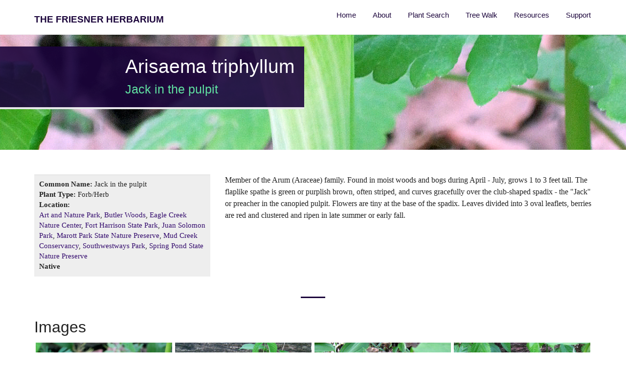

--- FILE ---
content_type: text/html; charset=UTF-8
request_url: https://herbarium.butler.edu/plant/arisaema-triphyllum/
body_size: 31781
content:
<!DOCTYPE html>
<html lang="en">
<head>
    <meta charset="UTF-8">
    <title> &raquo; Arisaema triphyllum | The Friesner Herbarium</title>
    <meta name='robots' content='max-image-preview:large' />
	<style>img:is([sizes="auto" i], [sizes^="auto," i]) { contain-intrinsic-size: 3000px 1500px }</style>
	<link rel='dns-prefetch' href='//herbarium.butler.edu' />
<link rel='dns-prefetch' href='//du0cllu67iq3p.cloudfront.net' />
<link rel="alternate" type="application/rss+xml" title="Butler Herbarium &raquo; Arisaema triphyllum Comments Feed" href="https://herbarium.butler.edu/plant/arisaema-triphyllum/feed/" />
<script type="text/javascript">
/* <![CDATA[ */
window._wpemojiSettings = {"baseUrl":"https:\/\/s.w.org\/images\/core\/emoji\/16.0.1\/72x72\/","ext":".png","svgUrl":"https:\/\/s.w.org\/images\/core\/emoji\/16.0.1\/svg\/","svgExt":".svg","source":{"concatemoji":"https:\/\/du0cllu67iq3p.cloudfront.net\/wordpress\/wp-includes\/js\/wp-emoji-release.min.js?ver=6.8.3"}};
/*! This file is auto-generated */
!function(s,n){var o,i,e;function c(e){try{var t={supportTests:e,timestamp:(new Date).valueOf()};sessionStorage.setItem(o,JSON.stringify(t))}catch(e){}}function p(e,t,n){e.clearRect(0,0,e.canvas.width,e.canvas.height),e.fillText(t,0,0);var t=new Uint32Array(e.getImageData(0,0,e.canvas.width,e.canvas.height).data),a=(e.clearRect(0,0,e.canvas.width,e.canvas.height),e.fillText(n,0,0),new Uint32Array(e.getImageData(0,0,e.canvas.width,e.canvas.height).data));return t.every(function(e,t){return e===a[t]})}function u(e,t){e.clearRect(0,0,e.canvas.width,e.canvas.height),e.fillText(t,0,0);for(var n=e.getImageData(16,16,1,1),a=0;a<n.data.length;a++)if(0!==n.data[a])return!1;return!0}function f(e,t,n,a){switch(t){case"flag":return n(e,"\ud83c\udff3\ufe0f\u200d\u26a7\ufe0f","\ud83c\udff3\ufe0f\u200b\u26a7\ufe0f")?!1:!n(e,"\ud83c\udde8\ud83c\uddf6","\ud83c\udde8\u200b\ud83c\uddf6")&&!n(e,"\ud83c\udff4\udb40\udc67\udb40\udc62\udb40\udc65\udb40\udc6e\udb40\udc67\udb40\udc7f","\ud83c\udff4\u200b\udb40\udc67\u200b\udb40\udc62\u200b\udb40\udc65\u200b\udb40\udc6e\u200b\udb40\udc67\u200b\udb40\udc7f");case"emoji":return!a(e,"\ud83e\udedf")}return!1}function g(e,t,n,a){var r="undefined"!=typeof WorkerGlobalScope&&self instanceof WorkerGlobalScope?new OffscreenCanvas(300,150):s.createElement("canvas"),o=r.getContext("2d",{willReadFrequently:!0}),i=(o.textBaseline="top",o.font="600 32px Arial",{});return e.forEach(function(e){i[e]=t(o,e,n,a)}),i}function t(e){var t=s.createElement("script");t.src=e,t.defer=!0,s.head.appendChild(t)}"undefined"!=typeof Promise&&(o="wpEmojiSettingsSupports",i=["flag","emoji"],n.supports={everything:!0,everythingExceptFlag:!0},e=new Promise(function(e){s.addEventListener("DOMContentLoaded",e,{once:!0})}),new Promise(function(t){var n=function(){try{var e=JSON.parse(sessionStorage.getItem(o));if("object"==typeof e&&"number"==typeof e.timestamp&&(new Date).valueOf()<e.timestamp+604800&&"object"==typeof e.supportTests)return e.supportTests}catch(e){}return null}();if(!n){if("undefined"!=typeof Worker&&"undefined"!=typeof OffscreenCanvas&&"undefined"!=typeof URL&&URL.createObjectURL&&"undefined"!=typeof Blob)try{var e="postMessage("+g.toString()+"("+[JSON.stringify(i),f.toString(),p.toString(),u.toString()].join(",")+"));",a=new Blob([e],{type:"text/javascript"}),r=new Worker(URL.createObjectURL(a),{name:"wpTestEmojiSupports"});return void(r.onmessage=function(e){c(n=e.data),r.terminate(),t(n)})}catch(e){}c(n=g(i,f,p,u))}t(n)}).then(function(e){for(var t in e)n.supports[t]=e[t],n.supports.everything=n.supports.everything&&n.supports[t],"flag"!==t&&(n.supports.everythingExceptFlag=n.supports.everythingExceptFlag&&n.supports[t]);n.supports.everythingExceptFlag=n.supports.everythingExceptFlag&&!n.supports.flag,n.DOMReady=!1,n.readyCallback=function(){n.DOMReady=!0}}).then(function(){return e}).then(function(){var e;n.supports.everything||(n.readyCallback(),(e=n.source||{}).concatemoji?t(e.concatemoji):e.wpemoji&&e.twemoji&&(t(e.twemoji),t(e.wpemoji)))}))}((window,document),window._wpemojiSettings);
/* ]]> */
</script>
<style id='wp-emoji-styles-inline-css' type='text/css'>

	img.wp-smiley, img.emoji {
		display: inline !important;
		border: none !important;
		box-shadow: none !important;
		height: 1em !important;
		width: 1em !important;
		margin: 0 0.07em !important;
		vertical-align: -0.1em !important;
		background: none !important;
		padding: 0 !important;
	}
</style>
<link rel='stylesheet' id='wp-block-library-css' href='https://du0cllu67iq3p.cloudfront.net/wordpress/wp-includes/css/dist/block-library/style.min.css?ver=6.8.3' type='text/css' media='all' />
<style id='classic-theme-styles-inline-css' type='text/css'>
/*! This file is auto-generated */
.wp-block-button__link{color:#fff;background-color:#32373c;border-radius:9999px;box-shadow:none;text-decoration:none;padding:calc(.667em + 2px) calc(1.333em + 2px);font-size:1.125em}.wp-block-file__button{background:#32373c;color:#fff;text-decoration:none}
</style>
<style id='global-styles-inline-css' type='text/css'>
:root{--wp--preset--aspect-ratio--square: 1;--wp--preset--aspect-ratio--4-3: 4/3;--wp--preset--aspect-ratio--3-4: 3/4;--wp--preset--aspect-ratio--3-2: 3/2;--wp--preset--aspect-ratio--2-3: 2/3;--wp--preset--aspect-ratio--16-9: 16/9;--wp--preset--aspect-ratio--9-16: 9/16;--wp--preset--color--black: #000000;--wp--preset--color--cyan-bluish-gray: #abb8c3;--wp--preset--color--white: #ffffff;--wp--preset--color--pale-pink: #f78da7;--wp--preset--color--vivid-red: #cf2e2e;--wp--preset--color--luminous-vivid-orange: #ff6900;--wp--preset--color--luminous-vivid-amber: #fcb900;--wp--preset--color--light-green-cyan: #7bdcb5;--wp--preset--color--vivid-green-cyan: #00d084;--wp--preset--color--pale-cyan-blue: #8ed1fc;--wp--preset--color--vivid-cyan-blue: #0693e3;--wp--preset--color--vivid-purple: #9b51e0;--wp--preset--gradient--vivid-cyan-blue-to-vivid-purple: linear-gradient(135deg,rgba(6,147,227,1) 0%,rgb(155,81,224) 100%);--wp--preset--gradient--light-green-cyan-to-vivid-green-cyan: linear-gradient(135deg,rgb(122,220,180) 0%,rgb(0,208,130) 100%);--wp--preset--gradient--luminous-vivid-amber-to-luminous-vivid-orange: linear-gradient(135deg,rgba(252,185,0,1) 0%,rgba(255,105,0,1) 100%);--wp--preset--gradient--luminous-vivid-orange-to-vivid-red: linear-gradient(135deg,rgba(255,105,0,1) 0%,rgb(207,46,46) 100%);--wp--preset--gradient--very-light-gray-to-cyan-bluish-gray: linear-gradient(135deg,rgb(238,238,238) 0%,rgb(169,184,195) 100%);--wp--preset--gradient--cool-to-warm-spectrum: linear-gradient(135deg,rgb(74,234,220) 0%,rgb(151,120,209) 20%,rgb(207,42,186) 40%,rgb(238,44,130) 60%,rgb(251,105,98) 80%,rgb(254,248,76) 100%);--wp--preset--gradient--blush-light-purple: linear-gradient(135deg,rgb(255,206,236) 0%,rgb(152,150,240) 100%);--wp--preset--gradient--blush-bordeaux: linear-gradient(135deg,rgb(254,205,165) 0%,rgb(254,45,45) 50%,rgb(107,0,62) 100%);--wp--preset--gradient--luminous-dusk: linear-gradient(135deg,rgb(255,203,112) 0%,rgb(199,81,192) 50%,rgb(65,88,208) 100%);--wp--preset--gradient--pale-ocean: linear-gradient(135deg,rgb(255,245,203) 0%,rgb(182,227,212) 50%,rgb(51,167,181) 100%);--wp--preset--gradient--electric-grass: linear-gradient(135deg,rgb(202,248,128) 0%,rgb(113,206,126) 100%);--wp--preset--gradient--midnight: linear-gradient(135deg,rgb(2,3,129) 0%,rgb(40,116,252) 100%);--wp--preset--font-size--small: 13px;--wp--preset--font-size--medium: 20px;--wp--preset--font-size--large: 36px;--wp--preset--font-size--x-large: 42px;--wp--preset--spacing--20: 0.44rem;--wp--preset--spacing--30: 0.67rem;--wp--preset--spacing--40: 1rem;--wp--preset--spacing--50: 1.5rem;--wp--preset--spacing--60: 2.25rem;--wp--preset--spacing--70: 3.38rem;--wp--preset--spacing--80: 5.06rem;--wp--preset--shadow--natural: 6px 6px 9px rgba(0, 0, 0, 0.2);--wp--preset--shadow--deep: 12px 12px 50px rgba(0, 0, 0, 0.4);--wp--preset--shadow--sharp: 6px 6px 0px rgba(0, 0, 0, 0.2);--wp--preset--shadow--outlined: 6px 6px 0px -3px rgba(255, 255, 255, 1), 6px 6px rgba(0, 0, 0, 1);--wp--preset--shadow--crisp: 6px 6px 0px rgba(0, 0, 0, 1);}:where(.is-layout-flex){gap: 0.5em;}:where(.is-layout-grid){gap: 0.5em;}body .is-layout-flex{display: flex;}.is-layout-flex{flex-wrap: wrap;align-items: center;}.is-layout-flex > :is(*, div){margin: 0;}body .is-layout-grid{display: grid;}.is-layout-grid > :is(*, div){margin: 0;}:where(.wp-block-columns.is-layout-flex){gap: 2em;}:where(.wp-block-columns.is-layout-grid){gap: 2em;}:where(.wp-block-post-template.is-layout-flex){gap: 1.25em;}:where(.wp-block-post-template.is-layout-grid){gap: 1.25em;}.has-black-color{color: var(--wp--preset--color--black) !important;}.has-cyan-bluish-gray-color{color: var(--wp--preset--color--cyan-bluish-gray) !important;}.has-white-color{color: var(--wp--preset--color--white) !important;}.has-pale-pink-color{color: var(--wp--preset--color--pale-pink) !important;}.has-vivid-red-color{color: var(--wp--preset--color--vivid-red) !important;}.has-luminous-vivid-orange-color{color: var(--wp--preset--color--luminous-vivid-orange) !important;}.has-luminous-vivid-amber-color{color: var(--wp--preset--color--luminous-vivid-amber) !important;}.has-light-green-cyan-color{color: var(--wp--preset--color--light-green-cyan) !important;}.has-vivid-green-cyan-color{color: var(--wp--preset--color--vivid-green-cyan) !important;}.has-pale-cyan-blue-color{color: var(--wp--preset--color--pale-cyan-blue) !important;}.has-vivid-cyan-blue-color{color: var(--wp--preset--color--vivid-cyan-blue) !important;}.has-vivid-purple-color{color: var(--wp--preset--color--vivid-purple) !important;}.has-black-background-color{background-color: var(--wp--preset--color--black) !important;}.has-cyan-bluish-gray-background-color{background-color: var(--wp--preset--color--cyan-bluish-gray) !important;}.has-white-background-color{background-color: var(--wp--preset--color--white) !important;}.has-pale-pink-background-color{background-color: var(--wp--preset--color--pale-pink) !important;}.has-vivid-red-background-color{background-color: var(--wp--preset--color--vivid-red) !important;}.has-luminous-vivid-orange-background-color{background-color: var(--wp--preset--color--luminous-vivid-orange) !important;}.has-luminous-vivid-amber-background-color{background-color: var(--wp--preset--color--luminous-vivid-amber) !important;}.has-light-green-cyan-background-color{background-color: var(--wp--preset--color--light-green-cyan) !important;}.has-vivid-green-cyan-background-color{background-color: var(--wp--preset--color--vivid-green-cyan) !important;}.has-pale-cyan-blue-background-color{background-color: var(--wp--preset--color--pale-cyan-blue) !important;}.has-vivid-cyan-blue-background-color{background-color: var(--wp--preset--color--vivid-cyan-blue) !important;}.has-vivid-purple-background-color{background-color: var(--wp--preset--color--vivid-purple) !important;}.has-black-border-color{border-color: var(--wp--preset--color--black) !important;}.has-cyan-bluish-gray-border-color{border-color: var(--wp--preset--color--cyan-bluish-gray) !important;}.has-white-border-color{border-color: var(--wp--preset--color--white) !important;}.has-pale-pink-border-color{border-color: var(--wp--preset--color--pale-pink) !important;}.has-vivid-red-border-color{border-color: var(--wp--preset--color--vivid-red) !important;}.has-luminous-vivid-orange-border-color{border-color: var(--wp--preset--color--luminous-vivid-orange) !important;}.has-luminous-vivid-amber-border-color{border-color: var(--wp--preset--color--luminous-vivid-amber) !important;}.has-light-green-cyan-border-color{border-color: var(--wp--preset--color--light-green-cyan) !important;}.has-vivid-green-cyan-border-color{border-color: var(--wp--preset--color--vivid-green-cyan) !important;}.has-pale-cyan-blue-border-color{border-color: var(--wp--preset--color--pale-cyan-blue) !important;}.has-vivid-cyan-blue-border-color{border-color: var(--wp--preset--color--vivid-cyan-blue) !important;}.has-vivid-purple-border-color{border-color: var(--wp--preset--color--vivid-purple) !important;}.has-vivid-cyan-blue-to-vivid-purple-gradient-background{background: var(--wp--preset--gradient--vivid-cyan-blue-to-vivid-purple) !important;}.has-light-green-cyan-to-vivid-green-cyan-gradient-background{background: var(--wp--preset--gradient--light-green-cyan-to-vivid-green-cyan) !important;}.has-luminous-vivid-amber-to-luminous-vivid-orange-gradient-background{background: var(--wp--preset--gradient--luminous-vivid-amber-to-luminous-vivid-orange) !important;}.has-luminous-vivid-orange-to-vivid-red-gradient-background{background: var(--wp--preset--gradient--luminous-vivid-orange-to-vivid-red) !important;}.has-very-light-gray-to-cyan-bluish-gray-gradient-background{background: var(--wp--preset--gradient--very-light-gray-to-cyan-bluish-gray) !important;}.has-cool-to-warm-spectrum-gradient-background{background: var(--wp--preset--gradient--cool-to-warm-spectrum) !important;}.has-blush-light-purple-gradient-background{background: var(--wp--preset--gradient--blush-light-purple) !important;}.has-blush-bordeaux-gradient-background{background: var(--wp--preset--gradient--blush-bordeaux) !important;}.has-luminous-dusk-gradient-background{background: var(--wp--preset--gradient--luminous-dusk) !important;}.has-pale-ocean-gradient-background{background: var(--wp--preset--gradient--pale-ocean) !important;}.has-electric-grass-gradient-background{background: var(--wp--preset--gradient--electric-grass) !important;}.has-midnight-gradient-background{background: var(--wp--preset--gradient--midnight) !important;}.has-small-font-size{font-size: var(--wp--preset--font-size--small) !important;}.has-medium-font-size{font-size: var(--wp--preset--font-size--medium) !important;}.has-large-font-size{font-size: var(--wp--preset--font-size--large) !important;}.has-x-large-font-size{font-size: var(--wp--preset--font-size--x-large) !important;}
:where(.wp-block-post-template.is-layout-flex){gap: 1.25em;}:where(.wp-block-post-template.is-layout-grid){gap: 1.25em;}
:where(.wp-block-columns.is-layout-flex){gap: 2em;}:where(.wp-block-columns.is-layout-grid){gap: 2em;}
:root :where(.wp-block-pullquote){font-size: 1.5em;line-height: 1.6;}
</style>
<link rel='stylesheet' id='auth0-widget-css' href='https://du0cllu67iq3p.cloudfront.net/wp-content/plugins/auth0/assets/css/main.css?ver=4.6.2' type='text/css' media='all' />
<link rel='stylesheet' id='views-css' href='https://du0cllu67iq3p.cloudfront.net/wp-content/themes/herbarium/herbarium/css/views.css?ver=6.8.3' type='text/css' media='all' />
<link rel='stylesheet' id='font-awesome-css' href='https://du0cllu67iq3p.cloudfront.net/wp-content/themes/herbarium/herbarium/css/font-awesome.min.css?ver=6.8.3' type='text/css' media='all' />
<link rel='stylesheet' id='FontsWebKit-css' href='https://du0cllu67iq3p.cloudfront.net/wp-content/themes/herbarium/herbarium/css/MyFontsWebfontskit.css?ver=6.8.3' type='text/css' media='all' />
<link rel='stylesheet' id='style-css' href='https://du0cllu67iq3p.cloudfront.net/wp-content/themes/herbarium/herbarium/css/style.css?ver=6.8.3' type='text/css' media='all' />
<link rel='stylesheet' id='creative-css' href='https://du0cllu67iq3p.cloudfront.net/wp-content/themes/herbarium/herbarium/css/creative.css?ver=6.8.3' type='text/css' media='all' />
<!--n2css--><!--n2js--><script type="text/javascript" src="https://du0cllu67iq3p.cloudfront.net/wordpress/wp-includes/js/jquery/jquery.min.js?ver=3.7.1" id="jquery-core-js"></script>
<script type="text/javascript" src="https://du0cllu67iq3p.cloudfront.net/wordpress/wp-includes/js/jquery/jquery-migrate.min.js?ver=3.4.1" id="jquery-migrate-js"></script>
<link rel="https://api.w.org/" href="https://herbarium.butler.edu/wp-json/" /><link rel="alternate" title="JSON" type="application/json" href="https://herbarium.butler.edu/wp-json/wp/v2/plant/10950" /><link rel="EditURI" type="application/rsd+xml" title="RSD" href="https://herbarium.butler.edu/wordpress/xmlrpc.php?rsd" />
<meta name="generator" content="WordPress 6.8.3" />
<link rel="canonical" href="https://herbarium.butler.edu/plant/arisaema-triphyllum/" />
<link rel='shortlink' href='https://herbarium.butler.edu/?p=10950' />
<link rel="alternate" title="oEmbed (JSON)" type="application/json+oembed" href="https://herbarium.butler.edu/wp-json/oembed/1.0/embed?url=https%3A%2F%2Fherbarium.butler.edu%2Fplant%2Farisaema-triphyllum%2F" />
<link rel="alternate" title="oEmbed (XML)" type="text/xml+oembed" href="https://herbarium.butler.edu/wp-json/oembed/1.0/embed?url=https%3A%2F%2Fherbarium.butler.edu%2Fplant%2Farisaema-triphyllum%2F&#038;format=xml" />
</head>
<body class="navbar-is-fixed-top html not-front one-sidebar sidebar-second" id="page-top">
    <header id="navbar" role="banner" class="navbar navbar-fixed-top navbar-default" >
        <div class="container">

            <div class="navbar-header">
                <a class="name navbar-brand" href="/" title="Home">The Friesner Herbarium</a>
            </div>
            <div class="navbar-collapse collapse" id="navbar-collapse">
                <nav role="navigation">

                    <div class="menu-navbar-container"><ul id="menu-navbar" class="menu nav navbar-nav navbar-right"><li id="menu-item-15" class="menu-item menu-item-type-post_type menu-item-object-page menu-item-home menu-item-15"><a href="https://herbarium.butler.edu/">Home</a></li>
<li id="menu-item-16" class="menu-item menu-item-type-post_type menu-item-object-page menu-item-16"><a href="https://herbarium.butler.edu/about-the-herbarium/">About</a></li>
<li id="menu-item-49" class="menu-item menu-item-type-custom menu-item-object-custom menu-item-49"><a href="/plant">Plant Search</a></li>
<li id="menu-item-14963" class="menu-item menu-item-type-post_type menu-item-object-page menu-item-14963"><a href="https://herbarium.butler.edu/tree-walk/">Tree Walk</a></li>
<li id="menu-item-12227" class="menu-item menu-item-type-custom menu-item-object-custom menu-item-12227"><a href="/project">Resources</a></li>
<li id="menu-item-18" class="menu-item menu-item-type-post_type menu-item-object-page menu-item-18"><a href="https://herbarium.butler.edu/support/">Support</a></li>
</ul></div>                </nav>
            </div>
        </div>
    </header>
	<div
		id="title-header"
		class="parallax-window"
		data-parallax="scroll"
                data-image-src="https://cdn.butler.edu/herbarium/2018/01/19133746/Arisaema-triphyllum-3-Marcia-E.-Moore.jpg"
        		data-over-scroll-fix="true"
	>
		<h1 class="page-header text-left">Arisaema triphyllum			<br>
			<small>Jack in the pulpit</small>
		</h1>
	</div>
	<div class="main-container container">
		<header role="banner" id="page-header">

		</header>

		<div class="row">

			<aside class="col-sm-4 ">
				<div class="region region-sidebar-first">
					<div class="well well-sm">
						<div class="field field-type-text field-label-inline clearfix">
							<div class="field field-label">Common Name:&nbsp;</div>
							<div class="field-items"><span class="field-item even">Jack in the pulpit</span>
							</div>
						</div>
						                        <div class="field field-type-text field-label-inline clearfix">
                            <div class="field field-label">Plant Type:&nbsp;</div>
                            <div class="field-items"><span class="field-item even">
                                     Forb/Herb </span>
                            </div>
                        </div>
												                            <div class="field field-type-text field-label-inline clearfix">
                                <div class="field field-label">Location: </div>
                                <div class="field-items"><span class="field-item even">
                                 <a href="https://herbarium.butler.edu/location/art-and-nature-park/">Art and Nature Park</a>, <a href="https://herbarium.butler.edu/location/butler-woods/">Butler Woods</a>, <a href="https://herbarium.butler.edu/location/eagle-creek-nature-center/">Eagle Creek Nature Center</a>, <a href="https://herbarium.butler.edu/location/fort-harrison-state-park/">Fort Harrison State Park</a>, <a href="https://herbarium.butler.edu/location/juan-solomon-park/">Juan Solomon Park</a>, <a href="https://herbarium.butler.edu/location/marott-park-state-nature-preserve/">Marott Park State Nature Preserve</a>, <a href="https://herbarium.butler.edu/location/mud-creek-conservancy/">Mud Creek Conservancy</a>, <a href="https://herbarium.butler.edu/location/southwestways-park/">Southwestways Park</a>, <a href="https://herbarium.butler.edu/location/spring-pond-state-nature-preserve/">Spring Pond State Nature Preserve</a>                                    </span>
                                </div>
                        </div>
						                            <div class="field field-type-text field-label-inline clearfix">
                                <div class="field field-label">
                                    Native                                </div>
                            </div>
                                                </div>
					</div>
			</aside>



			<section class="col-sm-8">
                <div class="main-content">
                    <div class="region region-content">
                        <section class="clearfix">
                            <p>Member of the Arum (Araceae) family. Found in moist woods and bogs during April - July, grows 1 to 3 feet tall. The flaplike spathe is green or purplish brown, often striped, and curves gracefully over the club-shaped spadix - the "Jack" or preacher in the canopied pulpit. Flowers are tiny at the base of the spadix. Leaves divided into 3 oval leaflets, berries are red and clustered and ripen in late summer or early fall.</p>
                        </section>
                    </div>
                </div>
			</section>
		</div>


                <div class="row">
            <hr>
            <div class="container">
                <div class="field field-name-field-image field-type-image field-label-above">
                    <h2 class="field-label">Images</h2>
                    <div id="grid" class="field-items" data-columns>
                                                    <div class="field-item even">
                                <a href="https://cdn.butler.edu/herbarium/2018/01/19133746/Arisaema-triphyllum-3-Marcia-E.-Moore.jpg">
                                    <img class="img-responsive" typeof="foaf:Image" src="https://cdn.butler.edu/herbarium/2018/01/19133746/Arisaema-triphyllum-3-Marcia-E.-Moore.jpg">
                                </a>
                        </div>
                                                    <div class="field-item odd">
                                <a href="https://cdn.butler.edu/herbarium/2018/01/19133745/Arisaema-triphyllum-4-Marcia-E.-Moore.jpg">
                                    <img class="img-responsive" typeof="foaf:Image" src="https://cdn.butler.edu/herbarium/2018/01/19133745/Arisaema-triphyllum-4-Marcia-E.-Moore.jpg">
                                </a>
                        </div>
                                                    <div class="field-item even">
                                <a href="https://cdn.butler.edu/herbarium/2018/01/19133745/Arisaema-triphyllum-Marcia-E.-Moore.jpg">
                                    <img class="img-responsive" typeof="foaf:Image" src="https://cdn.butler.edu/herbarium/2018/01/19133745/Arisaema-triphyllum-Marcia-E.-Moore.jpg">
                                </a>
                        </div>
                                                    <div class="field-item odd">
                                <a href="https://cdn.butler.edu/herbarium/2018/01/19133744/Arisaema-triphyllum-2-Marcia-E.-Moore.jpg">
                                    <img class="img-responsive" typeof="foaf:Image" src="https://cdn.butler.edu/herbarium/2018/01/19133744/Arisaema-triphyllum-2-Marcia-E.-Moore.jpg">
                                </a>
                        </div>
                                            </div>
                </div>
            </div>
        </div>
		
                <div class="row">
            <hr>
            <div class="container">
                <h2>Additional Resources</h2>
                                <div class="field clearfix">
                    <div class="field field-label">IPA LINK:</div>
                    <div class="field-item">
                        <a href="http://www.indiana.plantatlas.usf.edu/Plant.aspx?id=206">http://www.indiana.plantatlas.usf.edu/Plant.aspx?id=206</a>
                    </div>
                </div>
                                                <div class="field clearfix">
                    <div class="field field-label">CONSORTIUM LINK:</div>
                    <div class="field-item">
                        <a href="https://midwestherbaria.org/portal/taxa/index.php?taxon=Arisaema+triphyllum&formsubmit=Search+Terms">https://midwestherbaria.org/portal/taxa/index.php?taxon=Arisaema+triphyllum&formsubmit=Search+Terms</a>
                    </div>
                </div>
                                                <div class="field clearfix">
                    <div class="field field-label">USDA LINK:</div>
                    <div class="field-item">
                        <a href="http://plants.usda.gov/plant-profile/ARTR">http://plants.usda.gov/plant-profile/ARTR</a>
                    </div>
                </div>
                            </div>
        </div>
        
    </div>

<script type="speculationrules">
{"prefetch":[{"source":"document","where":{"and":[{"href_matches":"\/*"},{"not":{"href_matches":["\/wordpress\/wp-*.php","\/wordpress\/wp-admin\/*","\/wp-content\/uploads\/*","\/wp-content\/*","\/wp-content\/plugins\/*","\/wp-content\/themes\/herbarium\/*","\/*\\?(.+)"]}},{"not":{"selector_matches":"a[rel~=\"nofollow\"]"}},{"not":{"selector_matches":".no-prefetch, .no-prefetch a"}}]},"eagerness":"conservative"}]}
</script>
<script type="text/javascript" src="https://du0cllu67iq3p.cloudfront.net/wp-content/themes/herbarium/herbarium/bootstrap/dist/js/bootstrap.js?ver=6.8.3" id="bootstrapjs-js"></script>
<script type="text/javascript" src="https://du0cllu67iq3p.cloudfront.net/wp-content/themes/herbarium/herbarium/js/parallax.min.js?ver=6.8.3" id="parallax-js"></script>
<script type="text/javascript" src="https://du0cllu67iq3p.cloudfront.net/wp-content/themes/herbarium/herbarium/js/creative.js?ver=6.8.3" id="creative-js"></script>
<script type="text/javascript" src="https://du0cllu67iq3p.cloudfront.net/wp-content/themes/herbarium/herbarium/js/salvattore.min.js?ver=6.8.3" id="salvattore-js"></script>
<script type="text/javascript" src="https://du0cllu67iq3p.cloudfront.net/wp-content/themes/herbarium/herbarium/bootstrap/js/affix.js?ver=6.8.3" id="affix-js"></script>
<script type="text/javascript" src="https://du0cllu67iq3p.cloudfront.net/wp-content/themes/herbarium/herbarium/bootstrap/js/alert.js?ver=6.8.3" id="alert-js"></script>
<script type="text/javascript" src="https://du0cllu67iq3p.cloudfront.net/wp-content/themes/herbarium/herbarium/bootstrap/js/button.js?ver=6.8.3" id="button-js"></script>
<script type="text/javascript" src="https://du0cllu67iq3p.cloudfront.net/wp-content/themes/herbarium/herbarium/bootstrap/js/carousel.js?ver=6.8.3" id="carousel-js"></script>
<script type="text/javascript" src="https://du0cllu67iq3p.cloudfront.net/wp-content/themes/herbarium/herbarium/bootstrap/js/collapse.js?ver=6.8.3" id="collapse-js"></script>
<script type="text/javascript" src="https://du0cllu67iq3p.cloudfront.net/wp-content/themes/herbarium/herbarium/bootstrap/js/dropdown.js?ver=6.8.3" id="dropdown-js"></script>
<script type="text/javascript" src="https://du0cllu67iq3p.cloudfront.net/wp-content/themes/herbarium/herbarium/bootstrap/js/modal.js?ver=6.8.3" id="modal-js"></script>
<script type="text/javascript" src="https://du0cllu67iq3p.cloudfront.net/wp-content/themes/herbarium/herbarium/bootstrap/js/tooltip.js?ver=6.8.3" id="tooltip-js"></script>
<script type="text/javascript" src="https://du0cllu67iq3p.cloudfront.net/wp-content/themes/herbarium/herbarium/bootstrap/js/popover.js?ver=6.8.3" id="popover-js"></script>
<script type="text/javascript" src="https://du0cllu67iq3p.cloudfront.net/wp-content/themes/herbarium/herbarium/bootstrap/js/scrollspy.js?ver=6.8.3" id="scrollspy-js"></script>
<script type="text/javascript" src="https://du0cllu67iq3p.cloudfront.net/wp-content/themes/herbarium/herbarium/bootstrap/js/tab.js?ver=6.8.3" id="tab-js"></script>
<script type="text/javascript" src="https://du0cllu67iq3p.cloudfront.net/wp-content/themes/herbarium/herbarium/bootstrap/js/transition.js?ver=6.8.3" id="transition-js"></script>
<footer class="footer container-fluid">
	    
<section id="block-search-form" class="block block-search clearfix">
	<form class="form-search content-search" action="/" method="get" id="search-block-form" accept-charset="UTF-8">
		<div class="input-group">
			<input title="Enter the terms you wish to search for." placeholder="Search" class="form-control form-text" type="text" name="s" value="" size="15" maxlength="128" />
			<span class="input-group-btn"><button type="submit" class="btn btn-primary">
		    <span class="icon glyphicon glyphicon-search" aria-hidden="true"></span></button>
            </span>
		</div>
	</form>
</section>    <div class="region region-footer">
        <section id="block-menu-block-2" class="block block-menu-block clearfix">

            <div class="menu-block-wrapper menu-block-2 menu-name-menu-footer-menu parent-mlid-0 menu-level-1">
                <div class="menu-bottom-menu-container"><ul id="menu-bottom-menu" class="menu nav nav-pills nav-stacked"><li id="menu-item-19" class="menu-item menu-item-type-custom menu-item-object-custom menu-item-19"><a href="http://indiana.plantatlas.org/">Indiana Plant Atlas</a></li>
<li id="menu-item-20" class="menu-item menu-item-type-post_type menu-item-object-page menu-item-20"><a href="https://herbarium.butler.edu/about-the-herbarium/">About</a></li>
<li id="menu-item-12384" class="menu-item menu-item-type-post_type menu-item-object-page menu-item-12384"><a href="https://herbarium.butler.edu/support/">Support</a></li>
<li id="menu-item-22" class="menu-item menu-item-type-custom menu-item-object-custom menu-item-22"><a href="http://www.butler.edu/biology">Butler Biology</a></li>
</ul></div>            </div>
        </section>
                <section id="block-views-herbarium-contact-block" class="block block-views clearfix">
            <div class="view view-herbarium-contact view-id-herbarium_contact view-display-id-block view-dom-id-1d4e6663b1c7a3212bea78846b9b8061">
                <div class="view-content"> 
                    <li id="custom_html-2" class="widget_text widget widget_custom_html"><h4 class="widget-title">Contact Block</h4><div class="textwidget custom-html-widget"><h3 class="field-content">Contact</h3>
<p>
	4600 Sunset Ave.<br />
	Indianapolis, IN 46208<br />
	<strong>Director</strong>: Marcia Moore<br />
	<a href="mailto:mmoore@butler.edu">mmoore@butler.edu</a>
</p></div></li>
                </div>
            </div>
        </section>
                <section id="block-block-1" class="block block-block clearfix">
            <p>© <a href="https://www.butler.edu" target="_blank">Butler University</a></p>
        </section>
    </div>
</footer>
</body>
</html><!--
Performance optimized by Redis Object Cache. Learn more: https://wprediscache.com

Retrieved 1163 objects (243 KB) from Redis using Predis (v2.4.0).
-->


--- FILE ---
content_type: text/css
request_url: https://du0cllu67iq3p.cloudfront.net/wp-content/themes/herbarium/herbarium/css/views.css?ver=6.8.3
body_size: 375
content:
.field-name-ldap-user-prov-entries{display:none;}
.field .field-label{font-weight:bold;}
.field-label-inline .field-label,.field-label-inline .field-items{float:left;}
form .field-multiple-table{margin:0;}
form .field-multiple-table th.field-label{padding-left:0;}
form .field-multiple-table td.field-multiple-drag{width:30px;padding-right:0;}
form .field-multiple-table td.field-multiple-drag a.tabledrag-handle{padding-right:.5em;}
form .field-add-more-submit{margin:.5em 0 0;}
.node-unpublished{background-color:#fff4f4;}
.preview .node{background-color:#ffffea;}
td.revision-current{background:#ffc;}
.views-exposed-form .views-exposed-widget{float:left;padding:.5em 1em 0 0;}
.views-exposed-form .views-exposed-widget .form-submit{margin-top:1.6em;}
.views-exposed-form .form-item,.views-exposed-form .form-submit{margin-top:0;margin-bottom:0;}
.views-exposed-form label{font-weight:bold;}
.views-exposed-widgets{margin-bottom:.5em;}
.views-align-left{text-align:left;}
.views-align-right{text-align:right;}
.views-align-center{text-align:center;}
.views-view-grid tbody{border-top:none;}
.view .progress-disabled{float:none;}
.rteindent1{margin-left:40px;}
.rteindent2{margin-left:80px;}
.rteindent3{margin-left:120px;}
.rteindent4{margin-left:160px;}
.rteleft{text-align:left;}
.rteright{text-align:right;}
.rtecenter{text-align:center;}
.rtejustify{text-align:justify;}
.ibimage_left{float:left;}
.ibimage_right{float:right;}


--- FILE ---
content_type: text/css
request_url: https://du0cllu67iq3p.cloudfront.net/wp-content/themes/herbarium/herbarium/css/creative.css?ver=6.8.3
body_size: 1435
content:
body,html{height:100%;width:100%}body.not-front,html.not-front{padding-top:30px}body{font-family:Georgia,Times New Roman,Times,serif}hr{border-color:#1c053c;border-width:3px;max-width:50px}hr.light{border-color:#fff}a{-webkit-transition:all .35s;transition:all .35s}h1,h2,h3,h4,h5,h6{font-family:SackersGothicMedium,Helvetica Neue,Helvetica,Arial,sans-serif}p{font-size:16px;line-height:1.5;margin-bottom:20px}.bg-primary{background-color:#1c053c}.bg-primary a{color:#60e2a2}.bg-dark{background-color:#222;color:#fff}.text-faded{color:hsla(0,0%,100%,.7)}.no-padding{padding:0}.navbar-default .navbar-toggle{right:5px;background-color:#1a8f55;border:none}div.parallax-window{position:relative;width:100%;min-height:auto;color:#1c053c;text-align:center}div.parallax-window .header-content{position:relative;text-align:center;padding:100px 15px;width:100%}div.parallax-window .header-content .header-content-inner h1{font-weight:700;text-transform:uppercase;margin-top:0;margin-bottom:0;font-size:30px}div.parallax-window .header-content .header-content-inner hr{margin:30px auto}div.parallax-window .header-content .header-content-inner p{font-weight:300;color:rgba(28,5,60,.9);font-size:16px;margin-bottom:50px}@media only screen and (max-device-width:480px){div.parallax-window .header-content .header-content-inner p{color:#fff}}@media (min-width:768px){div.parallax-window{height:40%;margin-bottom:50px}.front div.parallax-window{height:75%}div.parallax-window .header-content{position:absolute;top:50%;-webkit-transform:translateY(-50%);-ms-transform:translateY(-50%);transform:translateY(-50%);padding:0 50px}div.parallax-window .header-content .header-content-inner{margin-left:auto;margin-right:auto}div.parallax-window .header-content .header-content-inner h1{font-size:50px}div.parallax-window .header-content .header-content-inner p{font-size:18px;max-width:80%;margin-left:auto;margin-right:auto}}.section-heading{margin-top:0}.service-box{max-width:400px;margin:50px auto 0}@media (min-width:992px){.service-box{margin:20px auto 0}}.service-box p{margin-bottom:0}.portfolio-box{position:relative;display:block;max-width:650px;margin:0 auto}.portfolio-box .portfolio-box-caption{color:#fff;opacity:0;display:block;background:rgba(28,5,60,.9);position:absolute;bottom:0;text-align:center;width:100%;height:100%;-webkit-transition:all .35s;transition:all .35s}.portfolio-box .portfolio-box-caption .portfolio-box-caption-content{width:100%;text-align:center;position:absolute;top:50%;-webkit-transform:translateY(-50%);-ms-transform:translateY(-50%);transform:translateY(-50%)}.portfolio-box .portfolio-box-caption .portfolio-box-caption-content .project-category,.portfolio-box .portfolio-box-caption .portfolio-box-caption-content .project-name{font-family:SackersGothicMedium,Helvetica Neue,Helvetica,Arial,sans-serif;padding:0 15px}.portfolio-box .portfolio-box-caption .portfolio-box-caption-content .project-category{text-transform:uppercase;font-weight:600;font-size:14px}.portfolio-box .portfolio-box-caption .portfolio-box-caption-content .project-name{font-size:18px}.portfolio-box:hover .portfolio-box-caption{opacity:1}.portfolio-box:focus{outline:none}@media (min-width:768px){.portfolio-box .portfolio-box-caption .portfolio-box-caption-content .project-category{font-size:16px}.portfolio-box .portfolio-box-caption .portfolio-box-caption-content .project-name{font-size:22px}}.call-to-action h2{margin:0 auto 20px}.text-primary{color:#1c053c}.no-gutter>[class*=col-]{padding-right:0;padding-left:0}.btn-default{color:#222;background-color:#fff;border-color:#fff;-webkit-transition:all .35s;transition:all .35s}.btn-default.active,.btn-default.focus,.btn-default:active,.btn-default:focus,.btn-default:hover,.open>.dropdown-toggle.btn-default{color:#222;background-color:#f2f2f2;border-color:#ededed}.btn-default.active,.btn-default:active,.open>.dropdown-toggle.btn-default{background-image:none}.btn-default.disabled,.btn-default.disabled.active,.btn-default.disabled.focus,.btn-default.disabled:active,.btn-default.disabled:focus,.btn-default.disabled:hover,.btn-default[disabled],.btn-default[disabled].active,.btn-default[disabled].focus,.btn-default[disabled]:active,.btn-default[disabled]:focus,.btn-default[disabled]:hover,fieldset[disabled] .btn-default,fieldset[disabled] .btn-default.active,fieldset[disabled] .btn-default.focus,fieldset[disabled] .btn-default:active,fieldset[disabled] .btn-default:focus,fieldset[disabled] .btn-default:hover{background-color:#fff;border-color:#fff}.btn-default .badge{color:#fff;background-color:#222}.btn-primary{color:#fff;background-color:#1c053c;border-color:#1c053c;-webkit-transition:all .35s;transition:all .35s}.btn-primary.active,.btn-primary.focus,.btn-primary:active,.btn-primary:focus,.btn-primary:hover,.open>.dropdown-toggle.btn-primary{color:#fff;background-color:#110325;border-color:#0d021c}.btn-primary.active,.btn-primary:active,.open>.dropdown-toggle.btn-primary{background-image:none}.btn-primary.disabled,.btn-primary.disabled.active,.btn-primary.disabled.focus,.btn-primary.disabled:active,.btn-primary.disabled:focus,.btn-primary.disabled:hover,.btn-primary[disabled],.btn-primary[disabled].active,.btn-primary[disabled].focus,.btn-primary[disabled]:active,.btn-primary[disabled]:focus,.btn-primary[disabled]:hover,fieldset[disabled] .btn-primary,fieldset[disabled] .btn-primary.active,fieldset[disabled] .btn-primary.focus,fieldset[disabled] .btn-primary:active,fieldset[disabled] .btn-primary:focus,fieldset[disabled] .btn-primary:hover{background-color:#1c053c;border-color:#1c053c}.btn-primary .badge{color:#1c053c;background-color:#fff}.btn-secondary{color:#fff;background-color:#1a8f55;border-color:#1a8f55;-webkit-transition:all .35s;transition:all .35s}.btn-secondary.active,.btn-secondary.focus,.btn-secondary:active,.btn-secondary:focus,.btn-secondary:hover,.open>.dropdown-toggle.btn-secondary{color:#fff;background-color:#167948;border-color:#157143}.btn-secondary.active,.btn-secondary:active,.open>.dropdown-toggle.btn-secondary{background-image:none}.btn-secondary.disabled,.btn-secondary.disabled.active,.btn-secondary.disabled.focus,.btn-secondary.disabled:active,.btn-secondary.disabled:focus,.btn-secondary.disabled:hover,.btn-secondary[disabled],.btn-secondary[disabled].active,.btn-secondary[disabled].focus,.btn-secondary[disabled]:active,.btn-secondary[disabled]:focus,.btn-secondary[disabled]:hover,fieldset[disabled] .btn-secondary,fieldset[disabled] .btn-secondary.active,fieldset[disabled] .btn-secondary.focus,fieldset[disabled] .btn-secondary:active,fieldset[disabled] .btn-secondary:focus,fieldset[disabled] .btn-secondary:hover{background-color:#1a8f55;border-color:#1a8f55}.btn-secondary .badge{color:#1a8f55;background-color:#fff}.btn{font-family:SackersGothicMedium,Helvetica Neue,Helvetica,Arial,sans-serif;font-weight:700;text-transform:uppercase}.btn-xl{padding:15px 30px}.btn-jumbo{padding:20px 35px;font-size:1.2em}::-moz-selection{color:#fff;text-shadow:none;background:#222}::selection{color:#fff;text-shadow:none;background:#222}img::-moz-selection,img::selection{color:#fff;background:transparent}body{webkit-tap-highlight-color:#222}
/*# sourceMappingURL=creative.css.map */

--- FILE ---
content_type: application/javascript
request_url: https://du0cllu67iq3p.cloudfront.net/wp-content/themes/herbarium/herbarium/js/creative.js?ver=6.8.3
body_size: 169
content:


jQuery(document).ready(function ($) {
    $(".sub-menu").hide();
    $(this).find(".active .sub-menu").show();
    $(this).find(".current-menu-parent .sub-menu").show();
    $("span.rss-date").text(function( index, text ) {
        return "published on " + (text);
    });
    $(".widget-title").hide();
});
